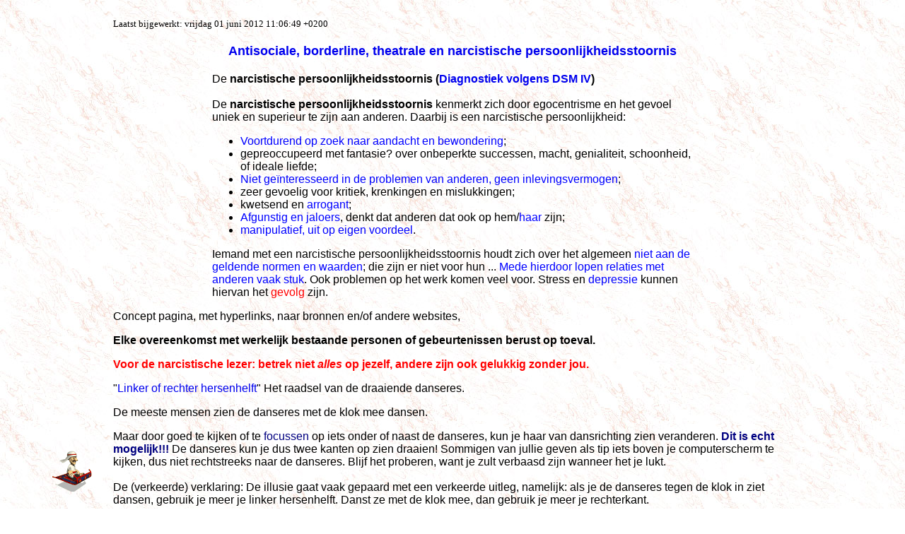

--- FILE ---
content_type: text/html
request_url: http://wifihw.nl/basis/Pathologische_leugenaar.htm
body_size: 14091
content:
<html>

<head>
<meta http-equiv="Content-Language" content="nl">
<meta name="GENERATOR" content="Microsoft FrontPage 6.0">
<meta name="ProgId" content="FrontPage.Editor.Document">
<meta http-equiv="Content-Type" content="text/html; charset=utf-8"> 
<!-- Begin basis CSS voor elke pagina na head en titel-->
<meta http-equiv="Page-Exit" content="blendTrans(Duration=##)">
<link href="../style/style.css" rel="stylesheet" type="text/css">
<script language="Javascript" src="../scripts/mouse.js"></script>
<style fprolloverstyle>A:hover {color: #FF0000; font-size: 100%}
</style>
<!-- Einde basis CSS voor elke pagina voor /head -->

<title>Narcistische Pathologische leugenaar - antisociale 
persoonlijkheidsstoornis</title>
<div id="img" style="position:absolute; left:0; top:0; width:13; height:15">
<img border="0" src="../images/Ani_gif/ali.gif" width="96" height="65">
</div>

<SCRIPT LANGUAGE="JavaScript">

<!-- Begin
var step = 1;
var delay = 30;
var height = 0;
var Hoffset = 0;
var Woffset = 0;
var yon = 0;
var xon = 0;
var pause = true;
var interval;
var name = navigator.appName;
if(name == "Microsoft Internet Explorer") name = true;
else name = false;
var xPos = 20;
if(name) var yPos = document.body.clientHeight;
else var yPos = window.innerHeight;
function changePos() {
if(name) {
width = document.body.clientWidth;
height = document.body.clientHeight;
Hoffset = img.offsetHeight;
Woffset = img.offsetWidth;
img.style.left = xPos + document.body.scrollLeft;
img.style.top = yPos + document.body.scrollTop;
}
else {
height = window.innerHeight;
width = window.innerWidth;
Hoffset = document.img.clip.height;
Woffset = document.img.clip.width;
document.img.pageY = yPos + window.pageYOffset;
document.img.pageX = xPos + window.pageXOffset;
}
if (yon) {
yPos = yPos + step;
}
else {
yPos = yPos - step;
}
if (yPos < 0) {
yon = 1;
yPos = 0;
}
if (yPos >= (height - Hoffset)) {
yon = 0;
yPos = (height - Hoffset);
}
if (xon) {
xPos = xPos + step;
}
else {
xPos = xPos - step;
}
if (xPos < 0) {
xon = 1;
xPos = 0;
}
if (xPos >= (width - Woffset)) {
xon = 0;
xPos = (width - Woffset);
   }
}
function start() {
if(name) img.visibility = "visible";
else document.img.visibility = "visible";
interval = setInterval('changePos()',delay);
}
function pauseResume() {
if(pause) {
clearInterval(interval);
pause = false;
}
else {
interval = setInterval('changePos()',delay);
pause = true;
   }
}
start();
//  End -->
</script>

<style>
<!--
.style2 {font-size: 12px}
.style4 {font-family: Verdana, Arial, Helvetica, sans-serif}
.style5 {font-family: Verdana, Arial, Helvetica, sans-serif; font-size: 12px; }
div.Section1
	{page:Section1;}
td { font-family: Verdana, Arial, Helvetica, sans-serif }
.bodyline	{ background-color: #E3F0FB; border: 1px #4B8DF1 solid; }

.forumline	{ background-color: #E3F0FB; border: 2px #006699 solid; }

td.row2	{ background-color: #BADBF5; }
.postbody { font-size : 12px; line-height: 18px}
	.SYN_ROW {background:silver;}
	.SYN_TXT {border-left:1px solid;position:relative;left:4.5em;background:white;font-family:monospace;margin-right:4.5em;}
	.HTML_TXT {color:#000000;}
-->
</style>
<base target="hoofd">
</head>

<body background="../e_images/Marmer02_BG.jpg" style="background-attachment: fixed" vlink="#000000">

<div align="center">
  <center>
  <table border="0" cellpadding="0" style="border-collapse: collapse" bordercolor="#FFCCFF" width="960">
    <tr>
      <td width="19">



    <span id="content">
<p align="left">&nbsp;</p>
    </span>

		</tr>
      <td width="928">



	<p class="MsoNormal">
	<span style="font-weight: 400">
			<font face="Tahoma" size="2">Laatst bijgewerkt:
			<!--webbot bot="TimeStamp" s-type="Edited" s-format="%A %d %B %Y %H:%M:%S %Z" startspan -->vrijdag 01 juni 2012 11:06:49 +0200<!--webbot bot="TimeStamp" i-checksum="59692" endspan --></font></span></p>
	<h2 align="center">
	<font size="4">
	<a style="text-decoration: none" href="Narcistische%20en%20anti%20sociale%20persoonlijkheidsstoornis.pdf">
	Antisociale, borderline, theatrale en narcistische persoonlijkheidsstoornis</a></font></h2>
	<div align="center">
		<table border="0" style="border-collapse: collapse" width="71%" cellpadding="0">
			<tr>
				<td><a name="De_narcistische_persoonlijkheidsstoornis">De 
				<strong>narcistische persoonlijkheidsstoornis</strong></a><strong> 
				(<a style="text-decoration: none" href="http://www.nieuwezijds.nl/page.php?id=9#narcistische_persoonlijkheid">Diagnostiek 
				volgens DSM IV</a>)</strong></td>
			</tr>
			<tr>
				<td>&nbsp;</td>
			</tr>
			<tr>
				<td>De <strong>narcistische persoonlijkheidsstoornis</strong> 
				kenmerkt zich door egocentrisme en het gevoel uniek en superieur 
				te zijn aan anderen. Daarbij is een narcistische 
				persoonlijkheid:
				<ul>
					<li><font color="#0000FF">Voortdurend op zoek naar aandacht 
					en bewondering</font>; </li>
					<li>gepreoccupeerd met fantasie? over onbeperkte successen, 
					macht, genialiteit, schoonheid, of ideale liefde; </li>
					<li><font color="#0000FF">Niet geïnteresseerd in de 
					problemen van anderen, geen inlevingsvermogen</font>; </li>
					<li>zeer gevoelig voor kritiek, krenkingen en mislukkingen; 
					</li>
					<li>kwetsend en <font color="#0000FF">arrogant</font>; </li>
					<li><font color="#0000FF">Afgunstig en jaloers</font>, denkt 
					dat anderen dat ook op hem/<font color="#0000FF">haar</font> 
					zijn; </li>
					<li><font color="#0000FF">manipulatief, uit op eigen 
					voordeel</font>. </li>
				</ul>
				<p>Iemand met een narcistische persoonlijkheidsstoornis houdt 
				zich over het algemeen <font color="#0000FF">niet aan de 
				geldende normen en waarden</font>; die zijn er niet voor hun ...
				<font color="#0000FF">Mede hierdoor lopen relaties met anderen 
				vaak stuk</font>. Ook problemen op het werk komen veel voor. 
				Stress en <font color="#0000FF">depressie</font> kunnen hiervan 
				het <font color="#FF0000">gevolg</font> zijn.</p></td>
			</tr>
		</table>
	</div>
	<p class="MsoNormal">Concept pagina, met hyperlinks, naar 
	bronnen en/of andere websites,</p>
	<p class="MsoNormal"><b>Elke overeenkomst met werkelijk bestaande personen of 
	gebeurtenissen berust op toeval.</b></p>
	<p class="MsoNormal"><b>
	<a href="http://mens-en-samenleving.infonu.nl/man-en-vrouw/48650-leven-met-een-narcist.html" style="text-decoration: none">
	<font color="#FF0000">Voor de narcistische lezer: betrek niet <i>alles </i>op jezelf, andere zijn 
	ook gelukkig zonder jou.</font></a></b></p>
	<p class="MsoNormal">&quot;<a href="http://www.hartenziel.nl/artikel/Linker_of_rechter_hersenhelft" style="text-decoration: none">Linker 
	of rechter hersenhelft</a>&quot; Het raadsel van de draaiende danseres.</p>
	<p class="MsoNormal">De meeste mensen zien de danseres met de klok mee 
	dansen.</p>
	<p class="MsoNormal">Maar door goed te kijken of te <font color="#000080">
	focussen</font> op iets onder of naast de danseres, kun je haar van 
	dansrichting zien veranderen. <b><font color="#000080">Dit is echt 
	mogelijk!!!</font></b> De danseres kun je dus twee kanten op zien draaien! 
	Sommigen van jullie geven als tip iets boven je computerscherm te kijken, 
	dus niet rechtstreeks naar de danseres. Blijf het proberen, want je zult 
	verbaasd zijn wanneer het je lukt.<br>
	<br>
	De (verkeerde) verklaring: De illusie gaat vaak gepaard met een verkeerde 
	uitleg, namelijk: als je de danseres tegen de klok in ziet dansen, gebruik 
	je meer je linker hersenhelft. Danst ze met de klok mee, dan gebruik je meer 
	je rechterkant. <br>
	<br>
	De werkelijke verklaring is dat elk silhouette <b><font color="#000080">
	meerduidig te interpreteren</font></b> is, d.w.z. op meerdere wijzen te 
	zien. Dit komt doordat onze hersenen het beeld drie dimensioneel proberen te 
	maken. De hersenen voegen als het ware automatisch een derde dimensie 
	(ruimte) toe aan een van oorsprong plat (tweedimensionaal) beeld. We leven 
	immers in een driedimensionale wereld; en onze hersenen proberen dat vol te 
	houden, <b><font color="#000080">ook al betekent dit een verdraaiing van de 
	realiteit. </font></b>En dat is precies wat hier gebeurt. </p>
	<p class="MsoNormal"> <b><font color="#000080">Is een verdraaiing van de 
	realiteit een ziekte?<br>
	</font></b>Door de vraag, wat is het motief dat schuilt gaat 
	achter iemands daden en gedrag, kom je via het internet tot de conclusie dat het niet 
	onwaarschijnlijk is dat het niet zozeer een motief betreft, maar eerder een ziekte.</p>
	<p class="MsoNormal">Kun je met jou gezonde verstand de asociale manieren van 
	iemand die geestesziek is z'n gedrag dan kwalijk nemen?</p>
	<p class="MsoNormal">Op het moment dat je de conclusie trekt dat het niet is uitgesloten dat iemand ernstig ziek is, 
	heeft dat een positief effect op je zelf. Stel dat je bijna dagelijks of 
	zelfs permanentte je boosheid over die persoon mee draagt, dan is het niet 
	uitgesloten dat het uiteindelijk een negatief effect heeft op je uitstraling 
	en de manier waarop je naar anderen in je eigen omgeving reageert, waarbij het 
	ook niet onmogelijk is dat het 
	tot groot genoegen van de betreffende geesteszieke is, die daar heel zielig 
	in jou omgeving, met een
	<a href="http://nl.wikipedia.org/wiki/Leugen" style="text-decoration: none">leugen</a>, 
	er een schepje 
	boven op doet.</p>
	<p class="MsoNormal">Je bewust worden van de aard van het probleem is de 
	eerste stap naar het oplossen van het probleem, waarbij het in dit geval (na 
	de nodige zelfstudie) weleens een illusie kan zijn te veronderstellen dat een 
	gesprek met de geesteszieke ook maar iets zal oplossen.</p>
	<p class="MsoNormal"><font face="Verdana">Inmiddels is het niet meer uit te 
	sluiten dat deze persoon, volgens ons, heel bewust de grenzen van het 
	juridisch &#39;toelaatbare&#39; opzoekt en zo nodig overschrijd, daar deze in maart 
	2011 ten overstaan 4 personen vertelde een neef als advocaat te hebben. 
	Denkend aan alles wat is gepasseerd was die mededeling <font color="#FF0000">
	<u><b>zeer</b></u></font> verhelderend voor ons.&nbsp; </font></p>
	<p class="MsoNormal">
	<a style="text-decoration: none" href="http://nl.wikipedia.org/wiki/Leugen">Geesteszieke</a></p>
	<p class="MsoNormal">
	<a href="http://narcismevanfamilielid.web-log.nl/narcisme/2009/02/de-7-kenmerken.html" style="text-decoration: none">
	narcistische</a></p>
	<p class="MsoNormal">
	<a href="http://narcismevanfamilielid.web-log.nl/narcisme/2009/02/de-7-kenmerken.html" style="text-decoration: none">
	pathologische leugenaar</a></p>
	<p class="MsoNormal">
	<a href="http://www.thebecompany.nl/distantieren.htm" style="text-decoration: none">loslaten</a> </p>
	<p class="MsoNormal">
	<a href="http://antipsychopaat.come2me.nl/604956/Narcisme-2" style="text-decoration: none">negeren</a></p>
	<p class="MsoNormal">
	<a href="http://antipsychopaat.come2me.nl/778936/dr-Hares-Checklist" style="text-decoration: none">
	parasitaire levensstijl</a></p>
	<p class="MsoNormal">
	<a href="http://www.npspartners.nl/actueel.htm#AAOBN">Narcisme</a>
	<a href="http://www.ccgt.nl/actueel.htm#ENOB">Narcisme</a></p>
	<p class="MsoNormal">
	<a href="http://www.google.nl/#hl=nl&source=hp&q=Narcisme+is+een+ziekte" style="text-decoration: none">Narcisme is een ziekte.</a></p>
	<p class="MsoNormal">2009
	<a href="http://mens-en-samenleving.infonu.nl/psychologie/48655-hoe-gaat-een-narcist-te-werk.html" style="text-decoration: none">
	narcistische</a> schreeuw om aandacht, mijn ... poging en mijn langdurige 
	opname hierdoor is .... schuld</p>
	<p class="MsoNormal">
	<a href="http://antipsychopaat.come2me.nl/764807/Narcisme-3" style="text-decoration: none">Een narcist is 
	een geboren charmeur. ?Als therapeut word je dus eerst helemaal opgehemeld.? 
	Dat is best vleiend, geeft van Beek toe, maar het hoort wel bij het 
	ziektebeeld van zijn patiënt.</a></p>
	<p class="MsoNormal">Stel dat u overlast heeft van een
	<a style="color: blue; text-decoration: none; text-underline: single" href="http://nl.wikipedia.org/wiki/Pathologische_leugenaar">
	pathologische leugenaar</a> die stelselmatig als een 
	zielig vrouwtje tegen Jan en alleman op, verenigingen, verjaardagen en 
	visite, over u klaagt. Dat vriend, kennis of buur, ieder met hun  
	eigen motief, dat kennelijk maar al te graag willen geloven. <b>Dan is dat meer 
	dan een 
	onaanvaardbare misvatting</b>.</p>
	<p class="MsoNormal">Als deze misvatting veroorzaakt wordt door 
	een pathologische leugenaar, wat een ziekte is, kun je deze persoon z'n ziekelijke gedrag niet kwalijk nemen, 
	aannemende dat ook deze pathologische leugenaar in een fantasiewereld 
	leeft, waar <b>voor hun</b> de grens tussen waar en onwaar, niet zichtbaar of 
	onaanvaardbaar is, <b>dan kun je alleen maar hopen</b> op een niet door de 
	beugel kunnende fout 
	dat een behandeling dé oplossing is. </p>
	<p class="MsoNormal">
	<a style="color: blue; text-decoration: none; text-underline: single" href="http://nl.wikipedia.org/wiki/Pathologische_leugenaar">
	pathologische leugenaar</a></p>
	<p class="MsoNormal">
	<font color="#0000FF">
	<a href="http://www.slotervaartziekenhuis.nl/slaapkliniek/Oorzaken/Insomnia/tabid/813/language/nl-NL/Default.aspx" style="text-decoration: none">
	Insomnia</a> t.g.v. psychiatrische ziekten </font><strong> 
				(<a style="text-decoration: none" href="http://www.nieuwezijds.nl/page.php?id=9#narcistische_persoonlijkheid">Diagnostiek 
				volgens DSM IV</a>)</strong></p>
	<p class="MsoNormal">
	<strong style="font-weight: 400">
	<a href="http://www.slotervaartziekenhuis.nl/slaapkliniek/Oorzaken/Insomnia/tabid/813/language/nl-NL/Default.aspx" style="text-decoration: none">
	Chronische insomnia</a></strong></p>
	<p class="MsoNormal">
	<a href="http://mens-en-samenleving.infonu.nl/psychologie/48655-hoe-gaat-een-narcist-te-werk.html" style="text-decoration: none">
	Narcisten hebben zelf nogal rare slaap gewoonten</a></p>
	<p class="MsoNormal">Het is niet makkelijk als een narcist list,
	<a href="http://nl.wikipedia.org/wiki/Leugen" style="text-decoration: none">leugen</a>, bedrog, mens en dier 
	tegen je gebruikt, en kennelijk <b>het minste geringste</b>&nbsp;als een reactie 
	hierop ziet, dat opblaast en tot persoonlijke waarheid maakt, hiermee de 
	emoties van de toehoorders bespeeld om de gewenste aandacht te krijgen, 
	wat een gevoel van macht geeft, als enige wetende deze 
	goedgelovige te kunnen manipuleren.</p>
	<p class="MsoNormal">Een van de opvallende kenmerken is dat een 
	pathologische leugenaar vaak een bepaalde charme heeft, die ze inzetten om 
	mensen te<i> manipuleren </i>en een<i> band</i><b> </b>op te bouwen.</p>
	<p class="MsoNormal">Deze narcist wurmt zich als water, <b>middels 
	persoonlijk diensten naar 
	binnen</b>, en zolang je een narcist gelooft en betaald mag je gebruik maken van 
	de geboden diensten, zo 
	heeft iedereen wel een motief en een zwakke plek als ingang, die deze narcist 
	feilloos weet te vinden.</p>
	<p class="MsoNormal"><b>
	<a href="http://narcisme.punt.nl/?id=514417&r=1&tbl_archief=0&" style="text-decoration: none">Fasen van 
	een narcistische relatie</a></b></p>
	<p class="MsoNormal">
	<a style="color: blue; text-decoration: none; text-underline: single" href="http://www.google.nl/search?hl=nl&lr=lang_nl&tbs=lr:lang_1nl&q=pathologische+leugenaar">pathologische leugenaar</a></p>
	<p class="MsoNormal">
	<a style="text-decoration: none" href="http://www.google.nl/search?hl=nl&lr=lang_nl&tbs=lr:lang_1nl&q=pathologische+leugenaar+checklist">checklist</a></p>
	<p class="MsoNormal">
	<a style="text-decoration: none" href="http://www.google.nl/search?hl=nl&lr=lang_nl&tbs=lr:lang_1nl&q=pathologische+leugenaar+herkennen">herkennen</a></p>
	<p class="MsoNormal">
	<a name="Wat_zijn_de_effecten">Wat zijn de effecten</a> op de kinderen van een narcist, en 
	gevolgen nu en op latere leeftijd?</p>
	<p class="MsoNormal">
	<a style="text-decoration: none" href="http://www.google.nl/search?hl=nl&q=kinderen+van+een+narcist">Kinderen van een narcist</a> </p>
	<p class="MsoNormal">Hoe herken je een destructief narcistische moeder: Als 
	een moeder lijd aan &quot;Ouderlijk destructief narcisme&quot; dan heeft dat vaak 
	grote gevolgen voor de kinderen, <i>gevolgen die tot in hun volwassenheid 
	kunnen blijven bestaan</i>. <b><i>De kinderen kunnen boos zijn op en 
	gefrustreerd zijn over hun moeder</i></b> en tegelijk <b><i>
	<font color="#FF0000">erg</font></i></b> hun best doen om het hun moeder 
	naar de zin te maken, (in dehoop dat ze <font color="#FF0000"><i>eindelijk</i> 
	liefde en waardering zullen krijgen</font>). De kinderen kunnen als ze 
	volwassen zijn geworden bang zijn voor elk contact met hun moeder, proberen 
	om het contact met hen te vermijden. Anderen <font color="#FF0000">proberen 
	om als gelijke met ze om te gaan</font>, om toch weer heel snel in de oude 
	ouder-kind patronen terug te vallen of <font color="#FF0000">ervaren op zijn 
	minst een heleboel nare gevoelens en gedrag</font> in het contact me hun 
	moeder wat ze weer van zichzelf afkeuren. <b>Extra beschadigend</b> is dat 
	kinderen met een narcistische moeder vaak niet het negatieve effect ervaren 
	(onderkennen) dat het narcisme van hun moeder heeft op hun gevoel van 
	eigenwaarde, hun zelfbeeld, de relaties die zij met anderen onderhouden
	<font color="#FF0000">en hun tevredenheid over hun leven in het algemeen</font>. 
	Deze effecten zijn vaak verborgen en <font color="#FF0000">niet</font> 
	makkelijk te herkennen. <font color="#FF0000">Mensen met destructief 
	narcisme roepen</font> bij hun kinderen (<font color="#FF0000">maar ook bij 
	anderen</font>) gevoelens op van <font color="#FF0000">aanzienlijke 
	frustratie, boosheid en incompetentie</font>. <font color="#FF0000">De 
	kinderen en <b>andere slachtoffers</b> worden door hun moeder beschuldigd, 
	bekritiseerd, onderuitgehaald; ze worden betekenisloos gemaakt</font> in en 
	voor het contact met iemand met een dergelijk narcistisch patroon. <br>
	<br>
	Door deze gevoelens te onderkennen en te ervaren dat anderen soortgelijke 
	gevoelens oplopen bij deze patiënten, <font color="#FF0000">kun je het 
	gedrag van mensen met een
	<a href="http://antipsychopaat.come2me.nl/845643/Narcisme-9" style="text-decoration: none">destructief 
	narcisme</a> doorzien</font>.<br>
	<br>
	Gezond volwassen narcisme, een houden van jezelf, kenmerkt zich door 
	inlevingsvermogen, gevoel voor humor, het vermogen om bevredigende intieme 
	relaties te hebben en altruïsme.</p>
	<p class="MsoNormal">Kinderen van narcistische ouders moeten zich heel erg inspannen om dit 
	niveau van ontwikkeling te bereiken, omdat ze niet de gelegenheid hadden om 
	dat op een natuurlijke manier en eerder te ontwikkelen.<br>
	<br>
	<a href="http://fairyhome.tripod.com/echt1.htm" style="text-decoration: none">
	De impasse waarin het miskende kind is terechtgekomen, levert ook heel wat 
	problemen op in zijn relaties. Als de eigen bodem ontbreekt, ervaren we ook 
	onze eigen grenzen niet. En zonder duidelijke grenzen kunnen we niet weten 
	waar we zelf ophouden en waar de ander begint. Dit leidt tot 
	grensoverschrijding in beide richtingen: anderen zullen te ver binnenkomen 
	in mijn territorium of <b>ik zal de grens van de anderen niet in acht nemen</b>.<br>
	<br>
	Onbegrensd gevoel leidt tot ongedisciplineerd gedrag; terwijl het 
	overbegrensde rigide gevoel leidt tot overgedisciplineerd gedrag. Op het 
	intieme vlak heerst er een verwarring tussen afhankelijkheid en liefde. 
	Zonder identiteit, zonder eigen bestaansgrond houdt elke intimiteit een 
	dubbel risico in. Ofwel zijn we bang dat de ander, die we zo hard nodig 
	hebben, ons zal verlaten, ofwel zijn we bang opgeslokt te worden en zelf 
	niet meer te bestaan. Dit dilemma is ontstaan doordat zich een ?binding? 
	heeft opgebouwd die de plaats heeft ingenomen van een gezonde ?band? met de 
	ander. Het onechte-ik is zijn leven lang bezig met aandacht te schenken aan 
	deze bindingen; bindingen met zijn kinderen, bindingen met zijn ouders. Van 
	de kant van de ouders is de bekommernis: hoe kan ik mijn kinderen 
	vasthouden? Van de kant van de kinderen leeft de onbewuste vraag: hoe kan ik 
	mijn ouders tevreden stellen, opdat ze mij bewijzen dat ze van me houden? 
	Een duidelijke uitwas hiervan zien we met feestdagen. Kinderen voelen zich 
	verplicht, vaak ten kosten van heel andere behoeften, die dagen bij hun 
	ouders door te brengen. Geven ze hier geen gevolg aan, dan voltrekt zich een 
	drama bij de ouders: de kinderen zijn ondankbaar, erger nog, ze zijn 
	onwaardig. <b>De kinderen voelen zich schuldig en ze zullen allerlei 
	uitvluchten moeten zoeken.</b> Hiervoor kunnen ze (volwassen zijn en 
	kinderen hebben) weer hun eigen kinderen gebruiken. Nogmaals, <b>deze 
	binding tussen ouder</b>s<b> en kinderen, de eerste in het leven, zal alle 
	andere relaties in het leven schaden</b>. <b>Het in narcistisch opzicht 
	onvervulde kind blijft deze binding in stand houden vanuit zijn onstilbare 
	honger naar liefde, aandacht en genegenheid.</b> Intimiteit is vanuit deze 
	basis niet mogelijk. Seks wordt vaak gebruikt als substituut voor de 
	verloren intimiteit en het gebrek aan mogelijkheid tot liefde geven en 
	ontvangen. Dit manifesteert zich vooral aan de kant van de vrouw. <b>Het 
	narcisme van de vrouw camoufleert zich vaak achter het masker van steeds 
	aardig, lief en ?gevend? te zijn. ...... Mensen met een sterke 
	grootheidswaan komen alleen bij de psychotherapeut wanneer de depressie om 
	de hoek komt kijken. Op het bewuste niveau lijden zij minder onder de 
	grootheidswaan, de omgeving vaak des te meer.<br>
	<br>
	</b>Misschien is dit wel de grootste oorzaak van de moeizame partnerrelaties: 
	mannen zijn in de gelegenheid de grootheidswaan langer intact te houden; <b>de 
	situatie van de vrouwen geeft meer aanleiding tot depressie. Zij komen dan 
	ook eerder bij de therapeut.</b></a></p>
	<p class="MsoNormal">
	<a href="http://mens-en-samenleving.infonu.nl/psychologie/19415-het-narcistische-gezin-als-ouders-enkel-van-zichzelf-houden.html" style="text-decoration: none">
	Het narcistische gezin: Als ouders enkel van zichzelf houden</a></p>
	<p class="MsoNormal"><u><font color="#0000FF">
	<a style="text-decoration: none" href="http://www.google.nl/search?hl=nl&lr=lang_nl&tbs=lr:lang_1nl&q=Pathologische+leugenaar+kenmerken">kenmerken</a></font></u></p>
	<p class="MsoNormal">
	<a style="text-decoration: none" href="http://www.google.nl/search?hl=nl&lr=lang_nl&tbs=lr:lang_1nl&q=pathologische+leugenaar+symptomen">symptomen</a></p>
	<p class="MsoNormal">
	<a href="http://www.google.nl/search?hl=nl&lr=lang_nl&tbs=lr:lang_1nl&q=pathologische+leugenaar+ontmaskeren&btnG=Zoeken&aq=f&aqi=&aql=&oq=&gs_rfai=" style="text-decoration: none">
	ontmaskeren</a></p>
	<p class="MsoNormal">
	<a href="http://mijn-kijk-op.infonu.nl/mens-en-samenleving/48677-hoe-ga-ik-om-met-een-narcist.html" style="text-decoration: none">
	Omgaan met een narcist is als omgaan met een kind. Hou daar altijd rekening 
	mee. Je kunt het vergelijken met het gedrag / bewustzijn van een kind van 
	5/6 jaar. Die liegen ook om hun zin te krijgen. Die manipuleren ook. Het 
	enige verschil tussen het kind en de volwassen narcist is dat de narcist 
	niks leert en <b>niet veranderbaar is</b>. <b>Je bent immuun voor de narcist 
	als je hem ziet in zijn ware gedaante</b>.</a></p>
	<p class="MsoNormal">
	<a href="http://mens-en-samenleving.infonu.nl/psychologie/9866-narcistische-persoonlijkheidsstoornis-nps.html" style="text-decoration: none">
	Narcistische Persoonlijkheidsstoornis (NPS)</a></p>
	<p class="MsoNormal">
	<a style="color: blue; text-decoration: none; text-underline: single" href="http://mens-en-gezondheid.infonu.nl/ziekten/17421-pathologische-leugenaar.html">
	leugenaar</a></p>
	<p class="MsoNormal"><font color="#FF0000">Negeren, wordt verteld, is het 
	ergste wat je een </font>
	<a href="http://narcismevanfamilielid.web-log.nl/narcisme/2009/02/de-7-kenmerken.html" style="text-decoration: none">
	<font color="#FF0000">narcist</font></a><font color="#FF0000"> kan aandoen.<br>
	Een narcist kan met je <i>boosheid</i> omgaan maar negeren is teveel, 
	dat kan een narcist niet hendelen.<br>
	</font>
	<a style="text-decoration: none" href="http://ps.punt.nl/?r=1&id=268318">Narcisten</a><font color="#FF0000"> <i>leven</i> 
	van emoties en <i>voeden</i> zich met emoties, en <b>negeren betekend dat je 
	geen enkele emotionele reactie vertoont</b>.</font></p>
	<p class="MsoNormal">
	<a href="http://www.checklijst.nl/psychopaten.htm" style="text-decoration: none">Psychopaten</a></p>
	<p class="MsoNormal">
	<a href="http://nl.wikipedia.org/wiki/Narcistische_persoonlijkheidsstoornis" style="text-decoration: none">
	kenmerken</a></p>
	<p class="MsoNormal">
	Mogelijke oorzaak: &quot;<a href="http://antipsychopaat.come2me.nl/778804/Relatietroubles" style="text-decoration: none">Ook 
	wanneer je een groot verlies hebt geleden als kind, bijvoorbeeld het 
	overlijden van een</a> ...&quot;</p>
	<p class="MsoNormal">
	<a href="http://www.farmaka.be/nl/wzc_formularium_2010/nl_2010_06_neuro.pdf" style="text-decoration: none">primaire en secundaire insomnie</a></p>
	<p class="MsoNormal">
	<a href="http://antipsychopaat.come2me.nl/458287/Narcisme-1" style="text-decoration: none">Narcisten 
	kunnen gevaarlijk zijn</a>, omdat ze een onvoorspelbaar karakter hebben. Ze 
	worden agressief als ze de situatie niet onder controle blijken te hebben en 
	het gaat niet zoals ze hadden gedacht. <b>Dan gaan narcisten onberekenbaar 
	worden</b>, ze gaan stalken, worden agressief, <b>maar voelen zichzelf nog het 
	meest het slachtoffer en dat weten ze goed naar de buitenwereld over te 
	dragen!</b> Ze verspreiden roddels over mensen (exen) om zichzelf schoon te 
	praten.</p>
	<p class="MsoNormal"><font color="#FF0000">Narcisten kunnen zo goed liegen dat de meeste mensen 
	niet eens beseffen dat ze met een narcist te maken hebben, want ze lijken in 
	de omgang zo &quot;normaal&quot;! Het zijn hele goede acteurs. </font> <br>
	<br>
	<a href="http://www.geheimenvan.nl/relaties/1640-slechte-relatie-mss-wel-narcist.html" style="text-decoration: none">Pas <i>als mensen zich tegen een narcist keren</i> komen ze erachter dat ze met een 
	gestoorde te maken hebben want dan valt de narcist door de mand. Ze flippen 
	als ze mensen niet onder controle hebben en gaan dan dingen doen wat iedere 
	logica te boven gaat van een <i>normaal denkend</i> mens. Prijs de narcist 
	de hemel in en je hebt er een goede vriend aan. Heb je een keer commentaar 
	of betrap je ze op leugens <i>dan is de vriendschap over</i> want een 
	narcist houdt niet van kritiek en is dan diep beledigd! <i>Eigenlijk moet je 
	diep medelijden hebben met een narcist want ze zijn echt zielig</i> omdat ze 
	zelf in de overtuiging leven dat ze bij iedereen goed in de markt liggen en 
	normaal overkomen. Hoewel de mensen <b>in de directe en naaste omgeving</b> 
	(familie) weten dat de narcist gestoord is (<b>we hebben bewijsmateriaal 
	gezien</b>) willen zij dat de narcist niet laten merken om de narcist niet 
	te kwetsen, dus laten ze hem/<b>haar</b> in de waan, spelen het spelletje 
	mee! Want een narcist die doorslaat kan een gevaar voor zichzelf en voor 
	anderen zijn.Narcisme is een (zware) geestelijke persoonlijkheidsstoornis 
	(ziekte) die moeilijk of niet te behandelen is en kunnen eindigen in een 
	inrichting alwaar ze, <i>indien mogelijk</i>, behandeld moeten worden door 
	mensen met veel ervaring, want <b>beginnelingen winden ze zo om hun vinger 
	met hun charmes</b>. </a> </p>
	<p class="MsoNormal">
	<a href="http://antipsychopaat.come2me.nl/458287/Narcisme-1" style="text-decoration: none">
	Het beëindigen van een relatie ligt nooit aan de narcist maar...</a> </p>
	<p>Toyota Landcruiser</p>
	<p>
	<a href="http://www.spreekuurthuis.nl/themas/persoonlijkheidsstoornissen/informatie/cluster_b:_extravert_en_middelpunt_van_de_belangstelling" style="text-decoration: none">
	Extravert en middelpunt van de belangstelling</a></p>
	<p>
	<a href="http://www.google.nl/search?hl=nl&lr=lang_nl&tbs=lr:lang_1nl&q=&quot;narcistische+pathologische+leugenaar" style="text-decoration: none">
	Narcistische
	pathologische leugenaar</a></p>
	<p>
	<a href="http://blog.seniorennet.be/poco_loco/archief.php?ID=167" style="text-decoration: none">
	Narcist</a></p>
	<p>
	<a href="http://mens-en-gezondheid.infonu.nl/aandoeningen/48652-hoe-ontstaat-narcisme.html" style="text-decoration: none">
	Hoe ontstaat narcisme?</a></p>
	<p>
	<a style="text-decoration: none" href="http://antipsychopaat.come2me.nl/845643/Narcisme-9">
	Narcistische kinderen brengen in hun jeugdtijd al veel problemen met zich 
	mee, zij worden geminacht en bespot, of worden gevreesd (als ze vroegtijdig 
	agressief zijn) Zijn zullen de eersten zijn die ergens van worden verdacht, 
	en vertonen reeds op zeer jeugdige leeftijd anti-sociaal gedrag. Zij zijn 
	emotioneel invalide/minderwaardig en zullen door het gemiddelde van de 
	maatschappij met afschuw en afkeer worden bezien.</a></p>
	<p>
	<a href="http://antipsychopaat.come2me.nl/845643/Narcisme-9" style="text-decoration: none">
	Het narcistisch kind voelt zich daardoor inferieur, en dit gevoel wordt 
	verder versterkt door de internalisering van het ideale object 
	(vader/moeder/sociaal referentiekader)en de vernederende/sadistische 
	oordelen die dit ideale object over hem uitspreekt. De Narcistische 
	Persoonlijkheidsstoornis (voorts: NPS) is een compensatoire aanpassing aan 
	emotionele in-capaciteit en de vernederende beoordeliing door het ideale 
	object. Deze aanpassing geeft de narcist het gevoel uniek, anders en beter 
	te zijn, zij het wel alleen in zijn eigen teruggetrokken wereldje.</a></p>
	<p>
	<a name="Verdiend_een_moeder">Verdiend een moeder</a>, die een poging doet tot zelfdoding zonder rekening te 
	houden met de psychische gevolgen voor haar kinderen, haar kinderen? Als 
	kind verwacht je van je ouders bescherming, veiligheid, onvoorwaardelijke 
	liefde. Als een moeder via zelfdoding ?kiest? om van jou weg te gaan 
	roept dat allerlei vragen op: ben ik niet lief genoeg? Wilde mama mij niet 
	zien als ik groot ben? Ben ik niet de moeite waard??</p>
	<p>
	Bij sommige zie je eerst hun enorme
	<a href="http://antipsychopaat.come2me.nl/817994/Narcisme-5" style="text-decoration: none">
	EGO</a> binnen komen, daarna komen ze zelf.</p>
	<p align="center">
	* * * </p>
	<p>
	Tijdens het lezen van het manuscript &quot;Mijn zusje doet gek&quot; door Anna 
	Laagland, dacht ik op enig moment aan onze aanwezigheid tijdens de 
	begrafenis van .... , een leuke en hele mooie meid, haar minder mooie zus en 
	de dieper oorzaak die voorafging aan haar dood.</p>
	<p>
	<b>Enkele intrigerende stukjes uit het manuscript &quot;Mijn zusje doet gek&quot; door 
	Anna Laagland:</b></p>
	<p>
	Dat mijn zusje een &quot;eigen waarheid&quot; heeft ondanks dat het niet strookt met 
	de werkelijkheid.<br>
	<br>
	'Normaal zeg ik tegen mensen, ga nog eens proberen te praten met elkaar, 
	maar dat had ik jou express niet <br>
	geadviseerd'<br>
	<br>
	<b>'Weg blijven uit haar buurt', adviseerde de psycholoog mij, als ze je alleen 
	al zou zien, kan ze gefrustreerd raken en nieuwe dingen gaan bedenken om je 
	het leven zuur te maken'</b><br>
	<br>
	Want,'zegt de psycholoog, 'zolang je zusje het idee heeft dat het <b>niet</b> 
	goed gaat met jou, dan is ze gerust. Dan zal ze niet zo snel proberen je 
	leven kapot te maken.<br>
	<br>
	<b>Zo ben ik er sinds kort achter dat ze dit niet alleen bij mij, maar met 
	alles en iedereen in haar leven doet.</b> Dat is nu juist kenmerkend voor 
	haar stoornis, ze bedenkt voor zichzelf een waarheid, gaat deze 
	zelf geloven en naar handelen. <b>Aangezien ze zich ook nog eens 
	verheven voelt boven alle andere mensen</b>, vindt ze het normaal dat ze 
	andere mensen kan kwetsen, manipuleren en strafbare feiten mag plegen, waar 
	ik (en dus ook andere mensen) de dupe van ben geworden.<br>
	Ze ziet dit overigens niet als kwetsen, manipuleren of strafbare feiten, zij 
	ziet het als dat ze juist gehandeld heeft en dat op een manier heeft gedaan 
	die getolereerd word. Anders was zij wel op de vingers getikt of &quot;gestraft&quot; 
	door een veroordeling. <b>Daarbij speelt het een rol dat mensen met zo'n 
	stoornis zich niet weten in te leven in de gevoelens van anderen en zich 
	daardoor niet bewust zijn van het leed dat zij toebrengen. </b><br>
&nbsp;</p>
	<p>
	Geplaatst op 9 mei 2010 bij:
	<a href="http://www.tenpages.com/manuscript/mijn_zusje_doet_gek/lezen" style="text-decoration: none">
	http://www.tenpages.com/manuscript/mijn_zusje_doet_gek/lezen</a></p>
	<p>
	<a style="text-decoration: none" href="http://narcismevanfamilielid.web-log.nl/narcisme/boeken/">
	&quot;WAAROM GAAT HET ALTIJD OVER JOU?&quot; iedereen die veroordeeld is om met een 
	narcist om te gaan moet dit boek lezen, Het biedt klinkende tips en 
	glasheldere inzichten</a>&quot;</p>
	<p>
	<a href="http://mens-en-samenleving.infonu.nl/psychologie/9918-antisociale-persoonlijkheidsstoornis-asps.html" style="text-decoration: none">
	Antisociale persoonlijkheidsstoornis</a> (ASPS)</p>
	<p>
	<a target="_blank" href="Narcistische%20en%20anti%20sociale%20persoonlijkheidsstoornis.pdf" style="text-decoration: none">
	Narcistische en antisociale persoonlijkheidsstoornis pdf</a></p>
	<p>
	Iedereen begrijpt dat het heel dom is te denken dat je heel slim bent, 
	helaas voor de narcist is dat een wijsheid die de &quot;superieure&quot; narcist 
	niet begrijpt. De enige die denkt heel slim te zijn is de narcist zelf.</p>
	<p>
	Overlast van een narcist? Laat deze in de waan dat het effect heeft anders 
	verzinnen ze weer iets doms.</p>
	<p class="MsoNormal"><b>
	<a href="http://mens-en-samenleving.infonu.nl/psychologie/48655-hoe-gaat-een-narcist-te-werk.html" style="text-decoration: none">
	Uitputting</a></b><span style="font-size: 10.0pt; font-family: Arial,sans-serif"><br>
	</span>De narcist zelf heeft nogal rare slaap gewoonten en waag het niet hem 
	daar bij te storen. Een ander gunt de narcist daarin tegen geen moment rust.
	<span style="background-image: none; background-repeat: repeat; background-attachment: scroll; background-position: 0% 0%">
	Ervaringsdeskundige bevestigen dat de narcist zelfs slaap als een vorm van 
	misbruik gebruikt!</span> Zo kan de narcist je met opzet wakker houden en 
	bewust storen, als je net even &#39;n minuutje voor jezelf neemt. Juist als je 
	moe bent, puur en alleen om je te verzwakken, om je uit te putten etc. Zodat 
	je geen kracht meer hebt om weerstand te bieden!</p>
	<p>
	<span class="HTML_TXT">
	<a href="http://www.npspartners.nl/actueel.htm#DPSVNM" style="text-decoration: none">
	De psychologische stijl van narcistische moeders</a></span></p>
	<p>
	<a href="http://narcismevanfamilielid.web-log.nl/narcisme/2007/05/iemand_met_nps_.html" style="text-decoration: none">
	IEMAND MET NPS GEBRUIKT MENSEN....</a>(bijvoorbeeld met het creëren van een 
	gezamenlijk belang) zelfs de eigen kinderen.</p>
	<p>
	Voorbeeld: Moeder heeft moeite met de opvoeding van de kinderen, de kinderen 
	raken volledig ontspoort door de intolerante en inconsequente opvoeding, 
	moeder maakt haar persoonlijke waarheid en vindt dat de buren de oorzaak 
	zijn, moeder veroorzaakt hierop elke nacht burengerucht wat tevens een 
	onrustige nachtrust bij haar kinderen veroorzaakt die zich hier niet van 
	bewust zijn, de buren pikken het na jaren het niet meer (actie/reactie maar 
	nooit nachts), dat ontgaat de kinderen niet, moeder vertelt de kinderen dat 
	de buren ook hun nachtrust verstoren, de kinderen willen hun moeder behagen 
	en doen spontaan mee met het pesten van de buren, de buren laten zich van 
	tijd tot tijd horen waarop de moeder bij iedereen zielig gaat lopen klagen 
	en uit medeogen hulp krijgt aangeboden zodat de buren tijdens hun nachtrust 
	effectiever gepest kunnen worden, met als gevolg op elke actie een reactie 
	en de buren nog meer de schuld krijgen.</p>
	<p>
	Het positieve hiervan is dat moeder en kinderen een gemeenschappelijk belang 
	nastreven, dat de kinderen niet opvallend lawaai mogen maken door tegen de 
	muren te slaan, hiervoor in de plaats vinden er harde conversaties plaats of 
	worden de kinderen bijv. heel vroeg in de ochtend of heel laat in de nacht 
	(lagere school en om 23:00 uur naar bed) door moeder gekieteld met veel 
	geschreeuw als gevolg. </p>
	<p>
	Wat zou er met deze fragiele balans gebeuren als de 
	buren er niet meer zijn?</p>
	<p>
	Wellicht is die schreeuw om aandacht met haar zelfmoord poging in 2009 (net 
	geen plaatsje bij haar zus die hiervoor een hele goede reden had) dan 
	niet meer effectief en loopt het een tweede totaal anders. Met haar kinderen 
	komt het kennelijk niet meer goed, als je alles moet geloven wat je ze 
	onbeschoft hoorde zeggen tegen hun moeder, die hier mee heeft geoogst wat ze heeft 
	gezaaid.</p>
	<p>
	Stel het verweer &quot;ze dagen me uit&quot; kenmerkend is voor deze ziekte, dan is 
	het doortrekken van de toilet kennelijk al voldoende om hun wangedrag daarna 
	te vergoelijken.</p>
	<p>
	<font size="2">Als van oudst: Hebben wij tijdens het eten plezier, wordt er 
	veel gelachen, horen we even later hun harde muziek.</font><font size="1" color="#800000">
	<a href="#Wat_zijn_de_effecten">Zielig</a> en zo kenmerkend. </font></p>
	<p>
	<font color="#FF0000">Praktijkvoorbeeld hoe een narcist zijn omgeving 
	manipuleert</font>:</p>
				<ul>
					<li>Heb je overlast van een narcistische buur(vrouw), hou er 
					dan ernstig rekening mee dat deze alles zal aangrijpen om 
					jou ook via je medebewoners dwars te zitten.</li>
					<li>Geldt voor jou straat bijvoorbeeld een parkeerverbod, 
					hebben meerdere bewoners last van een hardnekkige dubbel 
					parkerende medebewoner, verschijnt regelmatig de politie in 
					de straat en krijgt de buurman een bekeuring, dan zal de 
					narcist er alles aan doen om jou naar voren te schuiven als 
					de schuldige.</li>
					<li>De narcist ondernam in dit voorbeeld direct actie toen 
					de dubbel parkerende buurman die zelfde dag weer dubbel 
					parkeerde, door naar buiten te komen met het smoesje 
					&quot;buurman volgens mij met ik heb een probleem met mijn 
					achterlichten&quot; daarna kwam het onderwerp dubbel parkeren 
					waarbij de narcist de buurman wel even vertelde wie hier de 
					politie belt.</li>
					<li>Helaas weet die buurman niet dat hij gebruikt wordt voor 
					meer dan alleen het spontaan ontstane achterlicht probleem.</li>
					<li>Dat is de zieke belevingswereld van een narcist: Ben je 
					mijn vriend niet dan ben je mijn vijand.</li>
					<li>Gelukkig hebben kleine kinderen grote oren, zodat we dit 
					praktijkvoorbeeld kunnen schrijven.</li>
					<li>Dat je de overbuurman een aardige vent vindt, dat je <b>
					geen</b> voorstander ben van bekeuringen, dat je <b>weet</b> 
					dat jou geen bekeuringenstandpunt niet door andere bewoners 
					wordt gedeeld, is allemaal niet meer belangrijk op het 
					moment dat de narcistische buurvrouw jou aanwijst en de 
					buurman denkt dat de bekeuring via jou komt.</li>
					<li>Naast een narcist wonen is naar mijn mening 
					vergelijkbaar met wonen naast een gekkenhuis, er is altijd 
					wel iets te beleven.</li>
				</ul>
	<p>
	&nbsp;</p></tr>
      <td width="18">



    <span id="content"><span id="title">
    <h1 align="center">&nbsp;</h1>
    </span>
    </span>
<p>&nbsp;</tr>
  </table>
  </center>
</div>

</body>

</html>